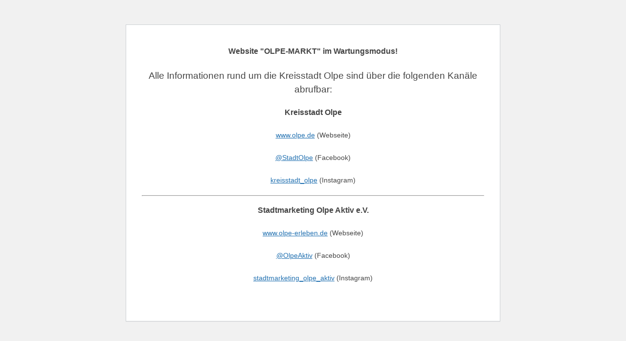

--- FILE ---
content_type: text/html; charset=UTF-8
request_url: https://olpe-markt.de/einkaufstipps/heinemanns-hof/
body_size: 1122
content:
<!DOCTYPE html>
<html lang="de">
<head>
	<meta http-equiv="Content-Type" content="text/html; charset=UTF-8" />
	<meta name="viewport" content="width=device-width, initial-scale=1.0">
		<meta name='robots' content='max-image-preview:large, noindex, follow' />
	<title>MARKT IN OLPE</title>
	<style type="text/css">
		html {
			background: #f1f1f1;
		}
		body {
			background: #fff;
			border: 1px solid #ccd0d4;
			color: #444;
			font-family: -apple-system, BlinkMacSystemFont, "Segoe UI", Roboto, Oxygen-Sans, Ubuntu, Cantarell, "Helvetica Neue", sans-serif;
			margin: 2em auto;
			padding: 1em 2em;
			max-width: 700px;
			-webkit-box-shadow: 0 1px 1px rgba(0, 0, 0, .04);
			box-shadow: 0 1px 1px rgba(0, 0, 0, .04);
		}
		h1 {
			border-bottom: 1px solid #dadada;
			clear: both;
			color: #666;
			font-size: 24px;
			margin: 30px 0 0 0;
			padding: 0;
			padding-bottom: 7px;
		}
		#error-page {
			margin-top: 50px;
		}
		#error-page p,
		#error-page .wp-die-message {
			font-size: 14px;
			line-height: 1.5;
			margin: 25px 0 20px;
		}
		#error-page code {
			font-family: Consolas, Monaco, monospace;
		}
		ul li {
			margin-bottom: 10px;
			font-size: 14px ;
		}
		a {
			color: #2271b1;
		}
		a:hover,
		a:active {
			color: #135e96;
		}
		a:focus {
			color: #043959;
			box-shadow: 0 0 0 2px #2271b1;
			outline: 2px solid transparent;
		}
		.button {
			background: #f3f5f6;
			border: 1px solid #016087;
			color: #016087;
			display: inline-block;
			text-decoration: none;
			font-size: 13px;
			line-height: 2;
			height: 28px;
			margin: 0;
			padding: 0 10px 1px;
			cursor: pointer;
			-webkit-border-radius: 3px;
			-webkit-appearance: none;
			border-radius: 3px;
			white-space: nowrap;
			-webkit-box-sizing: border-box;
			-moz-box-sizing:    border-box;
			box-sizing:         border-box;

			vertical-align: top;
		}

		.button.button-large {
			line-height: 2.30769231;
			min-height: 32px;
			padding: 0 12px;
		}

		.button:hover,
		.button:focus {
			background: #f1f1f1;
		}

		.button:focus {
			background: #f3f5f6;
			border-color: #007cba;
			-webkit-box-shadow: 0 0 0 1px #007cba;
			box-shadow: 0 0 0 1px #007cba;
			color: #016087;
			outline: 2px solid transparent;
			outline-offset: 0;
		}

		.button:active {
			background: #f3f5f6;
			border-color: #7e8993;
			-webkit-box-shadow: none;
			box-shadow: none;
		}

			</style>
</head>
<body id="error-page">
	<div class="wp-die-message"><h3 style="text-align: center"><strong>Website "OLPE-MARKT" im Wartungsmodus!</strong></h3>
<div style="margin: auto;max-width: 800px">
<p style="text-align: center"><span style="font-size: 14pt">Alle Informationen rund um die Kreisstadt Olpe sind über die folgenden Kanäle abrufbar:</span></p>

<div class="wp-block-columns">
<div class="wp-block-column">
<h3 style="text-align: center"><strong>Kreisstadt Olpe</strong></h3>
<p style="text-align: center"><a href="https://www.olpe.de/" target="_blank" rel="noreferrer noopener nofollow">www.olpe.de</a> (Webseite)</p>
<p style="text-align: center"><a href="https://www.facebook.com/StadtOlpe" target="_blank" rel="noreferrer noopener nofollow">@StadtOlpe</a> (Facebook)</p>
<p style="text-align: center"><a href="https://www.instagram.com/kreisstadt_olpe/" target="_blank" rel="noreferrer noopener nofollow">kreisstadt_olpe</a> (Instagram)</p>


<hr />

</div>
<div class="wp-block-column">
<h3 style="text-align: center"><strong>Stadtmarketing Olpe Aktiv e.V.</strong></h3>
<p style="text-align: center"><a href="https://www.olpe-erleben.de/" target="_blank" rel="noreferrer noopener nofollow">www.olpe-erleben.de</a> (Webseite)</p>
<p style="text-align: center"><a href="https://www.facebook.com/OlpeAktiv" target="_blank" rel="noreferrer noopener nofollow">@OlpeAktiv</a> (Facebook)</p>
<p style="text-align: center"><a href="https://www.instagram.com/stadtmarketing_olpe_aktiv/" target="_blank" rel="noreferrer noopener nofollow">stadtmarketing_olpe_aktiv</a> (Instagram)</p>

</div>
</div>
</div>
&nbsp;</div></body>
</html>
	